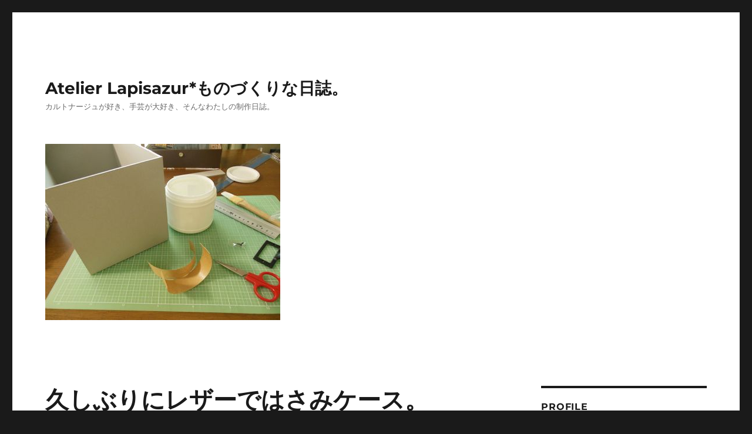

--- FILE ---
content_type: text/html; charset=UTF-8
request_url: https://lapisazur.com/2021/06/08/ouchisyugei29/
body_size: 16543
content:
<!DOCTYPE html>
<html lang="ja" class="no-js">
<head>
	<meta charset="UTF-8">
	<meta name="viewport" content="width=device-width, initial-scale=1.0">
	<link rel="profile" href="https://gmpg.org/xfn/11">
		<link rel="pingback" href="https://lapisazur.com/xmlrpc.php">
		<script>
(function(html){html.className = html.className.replace(/\bno-js\b/,'js')})(document.documentElement);
//# sourceURL=twentysixteen_javascript_detection
</script>
<meta name='robots' content='index, follow, max-image-preview:large, max-snippet:-1, max-video-preview:-1' />

	<!-- This site is optimized with the Yoast SEO plugin v26.6 - https://yoast.com/wordpress/plugins/seo/ -->
	<title>久しぶりにレザーではさみケース。 - Atelier Lapisazur*ものづくりな日誌。</title>
	<link rel="canonical" href="https://lapisazur.com/2021/06/08/ouchisyugei29/" />
	<meta property="og:locale" content="ja_JP" />
	<meta property="og:type" content="article" />
	<meta property="og:title" content="久しぶりにレザーではさみケース。 - Atelier Lapisazur*ものづくりな日誌。" />
	<meta property="og:description" content="いつもご訪問ありがとうございます。 久しぶりにおうち手芸部。 図書館でレザークラフトの本を借りてきました。最近、よく行く図書館には、いろんなクラフトの本が増えた気がします。 レザーの、とても初心者向けの本があって、今回は &hellip; &quot;久しぶりにレザーではさみケース。&quot; の続きを読む" />
	<meta property="og:url" content="https://lapisazur.com/2021/06/08/ouchisyugei29/" />
	<meta property="og:site_name" content="Atelier Lapisazur*ものづくりな日誌。" />
	<meta property="article:published_time" content="2021-06-08T06:32:11+00:00" />
	<meta property="article:modified_time" content="2021-06-08T06:32:13+00:00" />
	<meta property="og:image" content="https://lapisazur.com/wp-content/uploads/2021/06/L766.jpg" />
	<meta name="author" content="maki" />
	<meta name="twitter:card" content="summary_large_image" />
	<meta name="twitter:label1" content="執筆者" />
	<meta name="twitter:data1" content="maki" />
	<meta name="twitter:label2" content="推定読み取り時間" />
	<meta name="twitter:data2" content="1分" />
	<script type="application/ld+json" class="yoast-schema-graph">{"@context":"https://schema.org","@graph":[{"@type":"WebPage","@id":"https://lapisazur.com/2021/06/08/ouchisyugei29/","url":"https://lapisazur.com/2021/06/08/ouchisyugei29/","name":"久しぶりにレザーではさみケース。 - Atelier Lapisazur*ものづくりな日誌。","isPartOf":{"@id":"https://lapisazur.com/#website"},"primaryImageOfPage":{"@id":"https://lapisazur.com/2021/06/08/ouchisyugei29/#primaryimage"},"image":{"@id":"https://lapisazur.com/2021/06/08/ouchisyugei29/#primaryimage"},"thumbnailUrl":"https://lapisazur.com/wp-content/uploads/2021/06/L766.jpg","datePublished":"2021-06-08T06:32:11+00:00","dateModified":"2021-06-08T06:32:13+00:00","author":{"@id":"https://lapisazur.com/#/schema/person/9fa19be57138dd3ceeb299ba3dfa8dc7"},"breadcrumb":{"@id":"https://lapisazur.com/2021/06/08/ouchisyugei29/#breadcrumb"},"inLanguage":"ja","potentialAction":[{"@type":"ReadAction","target":["https://lapisazur.com/2021/06/08/ouchisyugei29/"]}]},{"@type":"ImageObject","inLanguage":"ja","@id":"https://lapisazur.com/2021/06/08/ouchisyugei29/#primaryimage","url":"https://lapisazur.com/wp-content/uploads/2021/06/L766.jpg","contentUrl":"https://lapisazur.com/wp-content/uploads/2021/06/L766.jpg","width":320,"height":251},{"@type":"BreadcrumbList","@id":"https://lapisazur.com/2021/06/08/ouchisyugei29/#breadcrumb","itemListElement":[{"@type":"ListItem","position":1,"name":"ホーム","item":"https://lapisazur.com/"},{"@type":"ListItem","position":2,"name":"久しぶりにレザーではさみケース。"}]},{"@type":"WebSite","@id":"https://lapisazur.com/#website","url":"https://lapisazur.com/","name":"Atelier Lapisazur*ものづくりな日誌。","description":"カルトナージュが好き、手芸が大好き、そんなわたしの制作日誌。","potentialAction":[{"@type":"SearchAction","target":{"@type":"EntryPoint","urlTemplate":"https://lapisazur.com/?s={search_term_string}"},"query-input":{"@type":"PropertyValueSpecification","valueRequired":true,"valueName":"search_term_string"}}],"inLanguage":"ja"},{"@type":"Person","@id":"https://lapisazur.com/#/schema/person/9fa19be57138dd3ceeb299ba3dfa8dc7","name":"maki","image":{"@type":"ImageObject","inLanguage":"ja","@id":"https://lapisazur.com/#/schema/person/image/","url":"https://secure.gravatar.com/avatar/aebf8ddf752d3e5121e4928ef7efec5c70561379a241e40e4a72f99620db6890?s=96&d=mm&r=g","contentUrl":"https://secure.gravatar.com/avatar/aebf8ddf752d3e5121e4928ef7efec5c70561379a241e40e4a72f99620db6890?s=96&d=mm&r=g","caption":"maki"},"url":"https://lapisazur.com/author/sorakunlove/"}]}</script>
	<!-- / Yoast SEO plugin. -->


<link rel='dns-prefetch' href='//webfonts.xserver.jp' />
<link rel='dns-prefetch' href='//www.googletagmanager.com' />
<link rel="alternate" type="application/rss+xml" title="Atelier Lapisazur*ものづくりな日誌。 &raquo; フィード" href="https://lapisazur.com/feed/" />
<link rel="alternate" type="application/rss+xml" title="Atelier Lapisazur*ものづくりな日誌。 &raquo; コメントフィード" href="https://lapisazur.com/comments/feed/" />
<link rel="alternate" type="application/rss+xml" title="Atelier Lapisazur*ものづくりな日誌。 &raquo; 久しぶりにレザーではさみケース。 のコメントのフィード" href="https://lapisazur.com/2021/06/08/ouchisyugei29/feed/" />
<link rel="alternate" title="oEmbed (JSON)" type="application/json+oembed" href="https://lapisazur.com/wp-json/oembed/1.0/embed?url=https%3A%2F%2Flapisazur.com%2F2021%2F06%2F08%2Fouchisyugei29%2F" />
<link rel="alternate" title="oEmbed (XML)" type="text/xml+oembed" href="https://lapisazur.com/wp-json/oembed/1.0/embed?url=https%3A%2F%2Flapisazur.com%2F2021%2F06%2F08%2Fouchisyugei29%2F&#038;format=xml" />
<style id='wp-img-auto-sizes-contain-inline-css'>
img:is([sizes=auto i],[sizes^="auto," i]){contain-intrinsic-size:3000px 1500px}
/*# sourceURL=wp-img-auto-sizes-contain-inline-css */
</style>
<style id='wp-emoji-styles-inline-css'>

	img.wp-smiley, img.emoji {
		display: inline !important;
		border: none !important;
		box-shadow: none !important;
		height: 1em !important;
		width: 1em !important;
		margin: 0 0.07em !important;
		vertical-align: -0.1em !important;
		background: none !important;
		padding: 0 !important;
	}
/*# sourceURL=wp-emoji-styles-inline-css */
</style>
<style id='wp-block-library-inline-css'>
:root{--wp-block-synced-color:#7a00df;--wp-block-synced-color--rgb:122,0,223;--wp-bound-block-color:var(--wp-block-synced-color);--wp-editor-canvas-background:#ddd;--wp-admin-theme-color:#007cba;--wp-admin-theme-color--rgb:0,124,186;--wp-admin-theme-color-darker-10:#006ba1;--wp-admin-theme-color-darker-10--rgb:0,107,160.5;--wp-admin-theme-color-darker-20:#005a87;--wp-admin-theme-color-darker-20--rgb:0,90,135;--wp-admin-border-width-focus:2px}@media (min-resolution:192dpi){:root{--wp-admin-border-width-focus:1.5px}}.wp-element-button{cursor:pointer}:root .has-very-light-gray-background-color{background-color:#eee}:root .has-very-dark-gray-background-color{background-color:#313131}:root .has-very-light-gray-color{color:#eee}:root .has-very-dark-gray-color{color:#313131}:root .has-vivid-green-cyan-to-vivid-cyan-blue-gradient-background{background:linear-gradient(135deg,#00d084,#0693e3)}:root .has-purple-crush-gradient-background{background:linear-gradient(135deg,#34e2e4,#4721fb 50%,#ab1dfe)}:root .has-hazy-dawn-gradient-background{background:linear-gradient(135deg,#faaca8,#dad0ec)}:root .has-subdued-olive-gradient-background{background:linear-gradient(135deg,#fafae1,#67a671)}:root .has-atomic-cream-gradient-background{background:linear-gradient(135deg,#fdd79a,#004a59)}:root .has-nightshade-gradient-background{background:linear-gradient(135deg,#330968,#31cdcf)}:root .has-midnight-gradient-background{background:linear-gradient(135deg,#020381,#2874fc)}:root{--wp--preset--font-size--normal:16px;--wp--preset--font-size--huge:42px}.has-regular-font-size{font-size:1em}.has-larger-font-size{font-size:2.625em}.has-normal-font-size{font-size:var(--wp--preset--font-size--normal)}.has-huge-font-size{font-size:var(--wp--preset--font-size--huge)}.has-text-align-center{text-align:center}.has-text-align-left{text-align:left}.has-text-align-right{text-align:right}.has-fit-text{white-space:nowrap!important}#end-resizable-editor-section{display:none}.aligncenter{clear:both}.items-justified-left{justify-content:flex-start}.items-justified-center{justify-content:center}.items-justified-right{justify-content:flex-end}.items-justified-space-between{justify-content:space-between}.screen-reader-text{border:0;clip-path:inset(50%);height:1px;margin:-1px;overflow:hidden;padding:0;position:absolute;width:1px;word-wrap:normal!important}.screen-reader-text:focus{background-color:#ddd;clip-path:none;color:#444;display:block;font-size:1em;height:auto;left:5px;line-height:normal;padding:15px 23px 14px;text-decoration:none;top:5px;width:auto;z-index:100000}html :where(.has-border-color){border-style:solid}html :where([style*=border-top-color]){border-top-style:solid}html :where([style*=border-right-color]){border-right-style:solid}html :where([style*=border-bottom-color]){border-bottom-style:solid}html :where([style*=border-left-color]){border-left-style:solid}html :where([style*=border-width]){border-style:solid}html :where([style*=border-top-width]){border-top-style:solid}html :where([style*=border-right-width]){border-right-style:solid}html :where([style*=border-bottom-width]){border-bottom-style:solid}html :where([style*=border-left-width]){border-left-style:solid}html :where(img[class*=wp-image-]){height:auto;max-width:100%}:where(figure){margin:0 0 1em}html :where(.is-position-sticky){--wp-admin--admin-bar--position-offset:var(--wp-admin--admin-bar--height,0px)}@media screen and (max-width:600px){html :where(.is-position-sticky){--wp-admin--admin-bar--position-offset:0px}}

/*# sourceURL=wp-block-library-inline-css */
</style><style id='wp-block-image-inline-css'>
.wp-block-image>a,.wp-block-image>figure>a{display:inline-block}.wp-block-image img{box-sizing:border-box;height:auto;max-width:100%;vertical-align:bottom}@media not (prefers-reduced-motion){.wp-block-image img.hide{visibility:hidden}.wp-block-image img.show{animation:show-content-image .4s}}.wp-block-image[style*=border-radius] img,.wp-block-image[style*=border-radius]>a{border-radius:inherit}.wp-block-image.has-custom-border img{box-sizing:border-box}.wp-block-image.aligncenter{text-align:center}.wp-block-image.alignfull>a,.wp-block-image.alignwide>a{width:100%}.wp-block-image.alignfull img,.wp-block-image.alignwide img{height:auto;width:100%}.wp-block-image .aligncenter,.wp-block-image .alignleft,.wp-block-image .alignright,.wp-block-image.aligncenter,.wp-block-image.alignleft,.wp-block-image.alignright{display:table}.wp-block-image .aligncenter>figcaption,.wp-block-image .alignleft>figcaption,.wp-block-image .alignright>figcaption,.wp-block-image.aligncenter>figcaption,.wp-block-image.alignleft>figcaption,.wp-block-image.alignright>figcaption{caption-side:bottom;display:table-caption}.wp-block-image .alignleft{float:left;margin:.5em 1em .5em 0}.wp-block-image .alignright{float:right;margin:.5em 0 .5em 1em}.wp-block-image .aligncenter{margin-left:auto;margin-right:auto}.wp-block-image :where(figcaption){margin-bottom:1em;margin-top:.5em}.wp-block-image.is-style-circle-mask img{border-radius:9999px}@supports ((-webkit-mask-image:none) or (mask-image:none)) or (-webkit-mask-image:none){.wp-block-image.is-style-circle-mask img{border-radius:0;-webkit-mask-image:url('data:image/svg+xml;utf8,<svg viewBox="0 0 100 100" xmlns="http://www.w3.org/2000/svg"><circle cx="50" cy="50" r="50"/></svg>');mask-image:url('data:image/svg+xml;utf8,<svg viewBox="0 0 100 100" xmlns="http://www.w3.org/2000/svg"><circle cx="50" cy="50" r="50"/></svg>');mask-mode:alpha;-webkit-mask-position:center;mask-position:center;-webkit-mask-repeat:no-repeat;mask-repeat:no-repeat;-webkit-mask-size:contain;mask-size:contain}}:root :where(.wp-block-image.is-style-rounded img,.wp-block-image .is-style-rounded img){border-radius:9999px}.wp-block-image figure{margin:0}.wp-lightbox-container{display:flex;flex-direction:column;position:relative}.wp-lightbox-container img{cursor:zoom-in}.wp-lightbox-container img:hover+button{opacity:1}.wp-lightbox-container button{align-items:center;backdrop-filter:blur(16px) saturate(180%);background-color:#5a5a5a40;border:none;border-radius:4px;cursor:zoom-in;display:flex;height:20px;justify-content:center;opacity:0;padding:0;position:absolute;right:16px;text-align:center;top:16px;width:20px;z-index:100}@media not (prefers-reduced-motion){.wp-lightbox-container button{transition:opacity .2s ease}}.wp-lightbox-container button:focus-visible{outline:3px auto #5a5a5a40;outline:3px auto -webkit-focus-ring-color;outline-offset:3px}.wp-lightbox-container button:hover{cursor:pointer;opacity:1}.wp-lightbox-container button:focus{opacity:1}.wp-lightbox-container button:focus,.wp-lightbox-container button:hover,.wp-lightbox-container button:not(:hover):not(:active):not(.has-background){background-color:#5a5a5a40;border:none}.wp-lightbox-overlay{box-sizing:border-box;cursor:zoom-out;height:100vh;left:0;overflow:hidden;position:fixed;top:0;visibility:hidden;width:100%;z-index:100000}.wp-lightbox-overlay .close-button{align-items:center;cursor:pointer;display:flex;justify-content:center;min-height:40px;min-width:40px;padding:0;position:absolute;right:calc(env(safe-area-inset-right) + 16px);top:calc(env(safe-area-inset-top) + 16px);z-index:5000000}.wp-lightbox-overlay .close-button:focus,.wp-lightbox-overlay .close-button:hover,.wp-lightbox-overlay .close-button:not(:hover):not(:active):not(.has-background){background:none;border:none}.wp-lightbox-overlay .lightbox-image-container{height:var(--wp--lightbox-container-height);left:50%;overflow:hidden;position:absolute;top:50%;transform:translate(-50%,-50%);transform-origin:top left;width:var(--wp--lightbox-container-width);z-index:9999999999}.wp-lightbox-overlay .wp-block-image{align-items:center;box-sizing:border-box;display:flex;height:100%;justify-content:center;margin:0;position:relative;transform-origin:0 0;width:100%;z-index:3000000}.wp-lightbox-overlay .wp-block-image img{height:var(--wp--lightbox-image-height);min-height:var(--wp--lightbox-image-height);min-width:var(--wp--lightbox-image-width);width:var(--wp--lightbox-image-width)}.wp-lightbox-overlay .wp-block-image figcaption{display:none}.wp-lightbox-overlay button{background:none;border:none}.wp-lightbox-overlay .scrim{background-color:#fff;height:100%;opacity:.9;position:absolute;width:100%;z-index:2000000}.wp-lightbox-overlay.active{visibility:visible}@media not (prefers-reduced-motion){.wp-lightbox-overlay.active{animation:turn-on-visibility .25s both}.wp-lightbox-overlay.active img{animation:turn-on-visibility .35s both}.wp-lightbox-overlay.show-closing-animation:not(.active){animation:turn-off-visibility .35s both}.wp-lightbox-overlay.show-closing-animation:not(.active) img{animation:turn-off-visibility .25s both}.wp-lightbox-overlay.zoom.active{animation:none;opacity:1;visibility:visible}.wp-lightbox-overlay.zoom.active .lightbox-image-container{animation:lightbox-zoom-in .4s}.wp-lightbox-overlay.zoom.active .lightbox-image-container img{animation:none}.wp-lightbox-overlay.zoom.active .scrim{animation:turn-on-visibility .4s forwards}.wp-lightbox-overlay.zoom.show-closing-animation:not(.active){animation:none}.wp-lightbox-overlay.zoom.show-closing-animation:not(.active) .lightbox-image-container{animation:lightbox-zoom-out .4s}.wp-lightbox-overlay.zoom.show-closing-animation:not(.active) .lightbox-image-container img{animation:none}.wp-lightbox-overlay.zoom.show-closing-animation:not(.active) .scrim{animation:turn-off-visibility .4s forwards}}@keyframes show-content-image{0%{visibility:hidden}99%{visibility:hidden}to{visibility:visible}}@keyframes turn-on-visibility{0%{opacity:0}to{opacity:1}}@keyframes turn-off-visibility{0%{opacity:1;visibility:visible}99%{opacity:0;visibility:visible}to{opacity:0;visibility:hidden}}@keyframes lightbox-zoom-in{0%{transform:translate(calc((-100vw + var(--wp--lightbox-scrollbar-width))/2 + var(--wp--lightbox-initial-left-position)),calc(-50vh + var(--wp--lightbox-initial-top-position))) scale(var(--wp--lightbox-scale))}to{transform:translate(-50%,-50%) scale(1)}}@keyframes lightbox-zoom-out{0%{transform:translate(-50%,-50%) scale(1);visibility:visible}99%{visibility:visible}to{transform:translate(calc((-100vw + var(--wp--lightbox-scrollbar-width))/2 + var(--wp--lightbox-initial-left-position)),calc(-50vh + var(--wp--lightbox-initial-top-position))) scale(var(--wp--lightbox-scale));visibility:hidden}}
/*# sourceURL=https://lapisazur.com/wp-includes/blocks/image/style.min.css */
</style>
<style id='wp-block-image-theme-inline-css'>
:root :where(.wp-block-image figcaption){color:#555;font-size:13px;text-align:center}.is-dark-theme :root :where(.wp-block-image figcaption){color:#ffffffa6}.wp-block-image{margin:0 0 1em}
/*# sourceURL=https://lapisazur.com/wp-includes/blocks/image/theme.min.css */
</style>
<style id='global-styles-inline-css'>
:root{--wp--preset--aspect-ratio--square: 1;--wp--preset--aspect-ratio--4-3: 4/3;--wp--preset--aspect-ratio--3-4: 3/4;--wp--preset--aspect-ratio--3-2: 3/2;--wp--preset--aspect-ratio--2-3: 2/3;--wp--preset--aspect-ratio--16-9: 16/9;--wp--preset--aspect-ratio--9-16: 9/16;--wp--preset--color--black: #000000;--wp--preset--color--cyan-bluish-gray: #abb8c3;--wp--preset--color--white: #fff;--wp--preset--color--pale-pink: #f78da7;--wp--preset--color--vivid-red: #cf2e2e;--wp--preset--color--luminous-vivid-orange: #ff6900;--wp--preset--color--luminous-vivid-amber: #fcb900;--wp--preset--color--light-green-cyan: #7bdcb5;--wp--preset--color--vivid-green-cyan: #00d084;--wp--preset--color--pale-cyan-blue: #8ed1fc;--wp--preset--color--vivid-cyan-blue: #0693e3;--wp--preset--color--vivid-purple: #9b51e0;--wp--preset--color--dark-gray: #1a1a1a;--wp--preset--color--medium-gray: #686868;--wp--preset--color--light-gray: #e5e5e5;--wp--preset--color--blue-gray: #4d545c;--wp--preset--color--bright-blue: #007acc;--wp--preset--color--light-blue: #9adffd;--wp--preset--color--dark-brown: #402b30;--wp--preset--color--medium-brown: #774e24;--wp--preset--color--dark-red: #640c1f;--wp--preset--color--bright-red: #ff675f;--wp--preset--color--yellow: #ffef8e;--wp--preset--gradient--vivid-cyan-blue-to-vivid-purple: linear-gradient(135deg,rgb(6,147,227) 0%,rgb(155,81,224) 100%);--wp--preset--gradient--light-green-cyan-to-vivid-green-cyan: linear-gradient(135deg,rgb(122,220,180) 0%,rgb(0,208,130) 100%);--wp--preset--gradient--luminous-vivid-amber-to-luminous-vivid-orange: linear-gradient(135deg,rgb(252,185,0) 0%,rgb(255,105,0) 100%);--wp--preset--gradient--luminous-vivid-orange-to-vivid-red: linear-gradient(135deg,rgb(255,105,0) 0%,rgb(207,46,46) 100%);--wp--preset--gradient--very-light-gray-to-cyan-bluish-gray: linear-gradient(135deg,rgb(238,238,238) 0%,rgb(169,184,195) 100%);--wp--preset--gradient--cool-to-warm-spectrum: linear-gradient(135deg,rgb(74,234,220) 0%,rgb(151,120,209) 20%,rgb(207,42,186) 40%,rgb(238,44,130) 60%,rgb(251,105,98) 80%,rgb(254,248,76) 100%);--wp--preset--gradient--blush-light-purple: linear-gradient(135deg,rgb(255,206,236) 0%,rgb(152,150,240) 100%);--wp--preset--gradient--blush-bordeaux: linear-gradient(135deg,rgb(254,205,165) 0%,rgb(254,45,45) 50%,rgb(107,0,62) 100%);--wp--preset--gradient--luminous-dusk: linear-gradient(135deg,rgb(255,203,112) 0%,rgb(199,81,192) 50%,rgb(65,88,208) 100%);--wp--preset--gradient--pale-ocean: linear-gradient(135deg,rgb(255,245,203) 0%,rgb(182,227,212) 50%,rgb(51,167,181) 100%);--wp--preset--gradient--electric-grass: linear-gradient(135deg,rgb(202,248,128) 0%,rgb(113,206,126) 100%);--wp--preset--gradient--midnight: linear-gradient(135deg,rgb(2,3,129) 0%,rgb(40,116,252) 100%);--wp--preset--font-size--small: 13px;--wp--preset--font-size--medium: 20px;--wp--preset--font-size--large: 36px;--wp--preset--font-size--x-large: 42px;--wp--preset--spacing--20: 0.44rem;--wp--preset--spacing--30: 0.67rem;--wp--preset--spacing--40: 1rem;--wp--preset--spacing--50: 1.5rem;--wp--preset--spacing--60: 2.25rem;--wp--preset--spacing--70: 3.38rem;--wp--preset--spacing--80: 5.06rem;--wp--preset--shadow--natural: 6px 6px 9px rgba(0, 0, 0, 0.2);--wp--preset--shadow--deep: 12px 12px 50px rgba(0, 0, 0, 0.4);--wp--preset--shadow--sharp: 6px 6px 0px rgba(0, 0, 0, 0.2);--wp--preset--shadow--outlined: 6px 6px 0px -3px rgb(255, 255, 255), 6px 6px rgb(0, 0, 0);--wp--preset--shadow--crisp: 6px 6px 0px rgb(0, 0, 0);}:where(.is-layout-flex){gap: 0.5em;}:where(.is-layout-grid){gap: 0.5em;}body .is-layout-flex{display: flex;}.is-layout-flex{flex-wrap: wrap;align-items: center;}.is-layout-flex > :is(*, div){margin: 0;}body .is-layout-grid{display: grid;}.is-layout-grid > :is(*, div){margin: 0;}:where(.wp-block-columns.is-layout-flex){gap: 2em;}:where(.wp-block-columns.is-layout-grid){gap: 2em;}:where(.wp-block-post-template.is-layout-flex){gap: 1.25em;}:where(.wp-block-post-template.is-layout-grid){gap: 1.25em;}.has-black-color{color: var(--wp--preset--color--black) !important;}.has-cyan-bluish-gray-color{color: var(--wp--preset--color--cyan-bluish-gray) !important;}.has-white-color{color: var(--wp--preset--color--white) !important;}.has-pale-pink-color{color: var(--wp--preset--color--pale-pink) !important;}.has-vivid-red-color{color: var(--wp--preset--color--vivid-red) !important;}.has-luminous-vivid-orange-color{color: var(--wp--preset--color--luminous-vivid-orange) !important;}.has-luminous-vivid-amber-color{color: var(--wp--preset--color--luminous-vivid-amber) !important;}.has-light-green-cyan-color{color: var(--wp--preset--color--light-green-cyan) !important;}.has-vivid-green-cyan-color{color: var(--wp--preset--color--vivid-green-cyan) !important;}.has-pale-cyan-blue-color{color: var(--wp--preset--color--pale-cyan-blue) !important;}.has-vivid-cyan-blue-color{color: var(--wp--preset--color--vivid-cyan-blue) !important;}.has-vivid-purple-color{color: var(--wp--preset--color--vivid-purple) !important;}.has-black-background-color{background-color: var(--wp--preset--color--black) !important;}.has-cyan-bluish-gray-background-color{background-color: var(--wp--preset--color--cyan-bluish-gray) !important;}.has-white-background-color{background-color: var(--wp--preset--color--white) !important;}.has-pale-pink-background-color{background-color: var(--wp--preset--color--pale-pink) !important;}.has-vivid-red-background-color{background-color: var(--wp--preset--color--vivid-red) !important;}.has-luminous-vivid-orange-background-color{background-color: var(--wp--preset--color--luminous-vivid-orange) !important;}.has-luminous-vivid-amber-background-color{background-color: var(--wp--preset--color--luminous-vivid-amber) !important;}.has-light-green-cyan-background-color{background-color: var(--wp--preset--color--light-green-cyan) !important;}.has-vivid-green-cyan-background-color{background-color: var(--wp--preset--color--vivid-green-cyan) !important;}.has-pale-cyan-blue-background-color{background-color: var(--wp--preset--color--pale-cyan-blue) !important;}.has-vivid-cyan-blue-background-color{background-color: var(--wp--preset--color--vivid-cyan-blue) !important;}.has-vivid-purple-background-color{background-color: var(--wp--preset--color--vivid-purple) !important;}.has-black-border-color{border-color: var(--wp--preset--color--black) !important;}.has-cyan-bluish-gray-border-color{border-color: var(--wp--preset--color--cyan-bluish-gray) !important;}.has-white-border-color{border-color: var(--wp--preset--color--white) !important;}.has-pale-pink-border-color{border-color: var(--wp--preset--color--pale-pink) !important;}.has-vivid-red-border-color{border-color: var(--wp--preset--color--vivid-red) !important;}.has-luminous-vivid-orange-border-color{border-color: var(--wp--preset--color--luminous-vivid-orange) !important;}.has-luminous-vivid-amber-border-color{border-color: var(--wp--preset--color--luminous-vivid-amber) !important;}.has-light-green-cyan-border-color{border-color: var(--wp--preset--color--light-green-cyan) !important;}.has-vivid-green-cyan-border-color{border-color: var(--wp--preset--color--vivid-green-cyan) !important;}.has-pale-cyan-blue-border-color{border-color: var(--wp--preset--color--pale-cyan-blue) !important;}.has-vivid-cyan-blue-border-color{border-color: var(--wp--preset--color--vivid-cyan-blue) !important;}.has-vivid-purple-border-color{border-color: var(--wp--preset--color--vivid-purple) !important;}.has-vivid-cyan-blue-to-vivid-purple-gradient-background{background: var(--wp--preset--gradient--vivid-cyan-blue-to-vivid-purple) !important;}.has-light-green-cyan-to-vivid-green-cyan-gradient-background{background: var(--wp--preset--gradient--light-green-cyan-to-vivid-green-cyan) !important;}.has-luminous-vivid-amber-to-luminous-vivid-orange-gradient-background{background: var(--wp--preset--gradient--luminous-vivid-amber-to-luminous-vivid-orange) !important;}.has-luminous-vivid-orange-to-vivid-red-gradient-background{background: var(--wp--preset--gradient--luminous-vivid-orange-to-vivid-red) !important;}.has-very-light-gray-to-cyan-bluish-gray-gradient-background{background: var(--wp--preset--gradient--very-light-gray-to-cyan-bluish-gray) !important;}.has-cool-to-warm-spectrum-gradient-background{background: var(--wp--preset--gradient--cool-to-warm-spectrum) !important;}.has-blush-light-purple-gradient-background{background: var(--wp--preset--gradient--blush-light-purple) !important;}.has-blush-bordeaux-gradient-background{background: var(--wp--preset--gradient--blush-bordeaux) !important;}.has-luminous-dusk-gradient-background{background: var(--wp--preset--gradient--luminous-dusk) !important;}.has-pale-ocean-gradient-background{background: var(--wp--preset--gradient--pale-ocean) !important;}.has-electric-grass-gradient-background{background: var(--wp--preset--gradient--electric-grass) !important;}.has-midnight-gradient-background{background: var(--wp--preset--gradient--midnight) !important;}.has-small-font-size{font-size: var(--wp--preset--font-size--small) !important;}.has-medium-font-size{font-size: var(--wp--preset--font-size--medium) !important;}.has-large-font-size{font-size: var(--wp--preset--font-size--large) !important;}.has-x-large-font-size{font-size: var(--wp--preset--font-size--x-large) !important;}
/*# sourceURL=global-styles-inline-css */
</style>

<style id='classic-theme-styles-inline-css'>
/*! This file is auto-generated */
.wp-block-button__link{color:#fff;background-color:#32373c;border-radius:9999px;box-shadow:none;text-decoration:none;padding:calc(.667em + 2px) calc(1.333em + 2px);font-size:1.125em}.wp-block-file__button{background:#32373c;color:#fff;text-decoration:none}
/*# sourceURL=/wp-includes/css/classic-themes.min.css */
</style>
<link rel='stylesheet' id='ez-toc-css' href='https://lapisazur.com/wp-content/plugins/easy-table-of-contents/assets/css/screen.min.css?ver=2.0.80' media='all' />
<style id='ez-toc-inline-css'>
div#ez-toc-container .ez-toc-title {font-size: 120%;}div#ez-toc-container .ez-toc-title {font-weight: 500;}div#ez-toc-container ul li , div#ez-toc-container ul li a {font-size: 95%;}div#ez-toc-container ul li , div#ez-toc-container ul li a {font-weight: 500;}div#ez-toc-container nav ul ul li {font-size: 90%;}div#ez-toc-container {background: #fff;border: 1px solid #023ff7;width: 100%;}div#ez-toc-container p.ez-toc-title , #ez-toc-container .ez_toc_custom_title_icon , #ez-toc-container .ez_toc_custom_toc_icon {color: #000cf7;}div#ez-toc-container ul.ez-toc-list a {color: #428bca;}div#ez-toc-container ul.ez-toc-list a:hover {color: #2a6496;}div#ez-toc-container ul.ez-toc-list a:visited {color: #428bca;}.ez-toc-counter nav ul li a::before {color: ;}.ez-toc-box-title {font-weight: bold; margin-bottom: 10px; text-align: center; text-transform: uppercase; letter-spacing: 1px; color: #666; padding-bottom: 5px;position:absolute;top:-4%;left:5%;background-color: inherit;transition: top 0.3s ease;}.ez-toc-box-title.toc-closed {top:-25%;}
.ez-toc-container-direction {direction: ltr;}.ez-toc-counter ul{counter-reset: item ;}.ez-toc-counter nav ul li a::before {content: counters(item, '.', decimal) '. ';display: inline-block;counter-increment: item;flex-grow: 0;flex-shrink: 0;margin-right: .2em; float: left; }.ez-toc-widget-direction {direction: ltr;}.ez-toc-widget-container ul{counter-reset: item ;}.ez-toc-widget-container nav ul li a::before {content: counters(item, '.', decimal) '. ';display: inline-block;counter-increment: item;flex-grow: 0;flex-shrink: 0;margin-right: .2em; float: left; }
/*# sourceURL=ez-toc-inline-css */
</style>
<link rel='stylesheet' id='twentysixteen-fonts-css' href='https://lapisazur.com/wp-content/themes/twentysixteen/fonts/merriweather-plus-montserrat-plus-inconsolata.css?ver=20230328' media='all' />
<link rel='stylesheet' id='genericons-css' href='https://lapisazur.com/wp-content/themes/twentysixteen/genericons/genericons.css?ver=20251101' media='all' />
<link rel='stylesheet' id='twentysixteen-style-css' href='https://lapisazur.com/wp-content/themes/twentysixteen/style.css?ver=20251202' media='all' />
<link rel='stylesheet' id='twentysixteen-block-style-css' href='https://lapisazur.com/wp-content/themes/twentysixteen/css/blocks.css?ver=20240817' media='all' />
<script src="https://lapisazur.com/wp-includes/js/jquery/jquery.min.js?ver=3.7.1" id="jquery-core-js"></script>
<script src="https://lapisazur.com/wp-includes/js/jquery/jquery-migrate.min.js?ver=3.4.1" id="jquery-migrate-js"></script>
<script src="//webfonts.xserver.jp/js/xserverv3.js?fadein=0&amp;ver=2.0.9" id="typesquare_std-js"></script>
<script id="twentysixteen-script-js-extra">
var screenReaderText = {"expand":"\u30b5\u30d6\u30e1\u30cb\u30e5\u30fc\u3092\u5c55\u958b","collapse":"\u30b5\u30d6\u30e1\u30cb\u30e5\u30fc\u3092\u9589\u3058\u308b"};
//# sourceURL=twentysixteen-script-js-extra
</script>
<script src="https://lapisazur.com/wp-content/themes/twentysixteen/js/functions.js?ver=20230629" id="twentysixteen-script-js" defer data-wp-strategy="defer"></script>

<!-- Site Kit によって追加された Google タグ（gtag.js）スニペット -->
<!-- Google アナリティクス スニペット (Site Kit が追加) -->
<script src="https://www.googletagmanager.com/gtag/js?id=G-P8RX78CQ4N" id="google_gtagjs-js" async></script>
<script id="google_gtagjs-js-after">
window.dataLayer = window.dataLayer || [];function gtag(){dataLayer.push(arguments);}
gtag("set","linker",{"domains":["lapisazur.com"]});
gtag("js", new Date());
gtag("set", "developer_id.dZTNiMT", true);
gtag("config", "G-P8RX78CQ4N");
//# sourceURL=google_gtagjs-js-after
</script>
<link rel="https://api.w.org/" href="https://lapisazur.com/wp-json/" /><link rel="alternate" title="JSON" type="application/json" href="https://lapisazur.com/wp-json/wp/v2/posts/2076" /><link rel="EditURI" type="application/rsd+xml" title="RSD" href="https://lapisazur.com/xmlrpc.php?rsd" />
<meta name="generator" content="WordPress 6.9" />
<link rel='shortlink' href='https://lapisazur.com/?p=2076' />
<meta name="generator" content="Site Kit by Google 1.168.0" />        <!-- Copyright protection script -->
        <meta http-equiv="imagetoolbar" content="no">
        <script>
            /*<![CDATA[*/
            document.oncontextmenu = function () {
                return false;
            };
            /*]]>*/
        </script>
        <script type="text/javascript">
            /*<![CDATA[*/
            document.onselectstart = function () {
                event = event || window.event;
                var custom_input = event.target || event.srcElement;

                if (custom_input.type !== "text" && custom_input.type !== "textarea" && custom_input.type !== "password") {
                    return false;
                } else {
                    return true;
                }

            };
            if (window.sidebar) {
                document.onmousedown = function (e) {
                    var obj = e.target;
                    if (obj.tagName.toUpperCase() === 'SELECT'
                        || obj.tagName.toUpperCase() === "INPUT"
                        || obj.tagName.toUpperCase() === "TEXTAREA"
                        || obj.tagName.toUpperCase() === "PASSWORD") {
                        return true;
                    } else {
                        return false;
                    }
                };
            }
            window.onload = function () {
                document.body.style.webkitTouchCallout = 'none';
                document.body.style.KhtmlUserSelect = 'none';
            }
            /*]]>*/
        </script>
        <script type="text/javascript">
            /*<![CDATA[*/
            if (parent.frames.length > 0) {
                top.location.replace(document.location);
            }
            /*]]>*/
        </script>
        <script type="text/javascript">
            /*<![CDATA[*/
            document.ondragstart = function () {
                return false;
            };
            /*]]>*/
        </script>
        <script type="text/javascript">

            document.addEventListener('DOMContentLoaded', () => {
                const overlay = document.createElement('div');
                overlay.id = 'overlay';

                Object.assign(overlay.style, {
                    position: 'fixed',
                    top: '0',
                    left: '0',
                    width: '100%',
                    height: '100%',
                    backgroundColor: 'rgba(255, 255, 255, 0.9)',
                    display: 'none',
                    zIndex: '9999'
                });

                document.body.appendChild(overlay);

                document.addEventListener('keydown', (event) => {
                    if (event.metaKey || event.ctrlKey) {
                        overlay.style.display = 'block';
                    }
                });

                document.addEventListener('keyup', (event) => {
                    if (!event.metaKey && !event.ctrlKey) {
                        overlay.style.display = 'none';
                    }
                });
            });
        </script>
        <style type="text/css">
            * {
                -webkit-touch-callout: none;
                -webkit-user-select: none;
                -moz-user-select: none;
                user-select: none;
            }

            img {
                -webkit-touch-callout: none;
                -webkit-user-select: none;
                -moz-user-select: none;
                user-select: none;
            }

            input,
            textarea,
            select {
                -webkit-user-select: auto;
            }
        </style>
        <!-- End Copyright protection script -->

        <!-- Source hidden -->

        <style type='text/css'>
h1,h2,h3,h1:lang(ja),h2:lang(ja),h3:lang(ja),.entry-title:lang(ja){ font-family: "新ゴ B";}h4,h5,h6,h4:lang(ja),h5:lang(ja),h6:lang(ja),div.entry-meta span:lang(ja),footer.entry-footer span:lang(ja){ font-family: "新ゴ B";}.hentry,.entry-content p,.post-inner.entry-content p,#comments div:lang(ja){ font-family: "新ゴ R";}strong,b,#comments .comment-author .fn:lang(ja){ font-family: "新ゴ B";}</style>
</head>

<body data-rsssl=1 class="wp-singular post-template-default single single-post postid-2076 single-format-standard wp-embed-responsive wp-theme-twentysixteen">
<div id="page" class="site">
	<div class="site-inner">
		<a class="skip-link screen-reader-text" href="#content">
			コンテンツへスキップ		</a>

		<header id="masthead" class="site-header">
			<div class="site-header-main">
				<div class="site-branding">
											<p class="site-title"><a href="https://lapisazur.com/" rel="home" >Atelier Lapisazur*ものづくりな日誌。</a></p>
												<p class="site-description">カルトナージュが好き、手芸が大好き、そんなわたしの制作日誌。</p>
									</div><!-- .site-branding -->

							</div><!-- .site-header-main -->

											<div class="header-image">
					<a href="https://lapisazur.com/" rel="home" >
						<img src="https://lapisazur.com/wp-content/uploads/2018/05/L111.jpg" width="400" height="300" alt="Atelier Lapisazur*ものづくりな日誌。" sizes="(max-width: 709px) 85vw, (max-width: 909px) 81vw, (max-width: 1362px) 88vw, 1200px" srcset="https://lapisazur.com/wp-content/uploads/2018/05/L111.jpg 400w, https://lapisazur.com/wp-content/uploads/2018/05/L111-300x225.jpg 300w" decoding="async" fetchpriority="high" />					</a>
				</div><!-- .header-image -->
					</header><!-- .site-header -->

		<div id="content" class="site-content">

<div id="primary" class="content-area">
	<main id="main" class="site-main">
		
<article id="post-2076" class="post-2076 post type-post status-publish format-standard hentry category-7">
	<header class="entry-header">
		<h1 class="entry-title">久しぶりにレザーではさみケース。</h1>	</header><!-- .entry-header -->

	
	
	<div class="entry-content">
		
<p>いつもご訪問ありがとうございます。</p>
<p>久しぶりにおうち手芸部。<br /><br />図書館でレザークラフトの本を借りてきました。<br />最近、よく行く図書館には、いろんなクラフトの本が増えた気がします。<br /><br />レザーの、とても初心者向けの本があって、今回はそれを借りてきました。<br />本当は習いに行きたいんですけどね。<br />お値段が。。。とてもそこまでお小遣い出せません(-_-;)<br /><br />先日１００円で買ってきた、はさみのケースを作ってみました。</p>



<div class="wp-block-image"><figure class="aligncenter size-large"><img decoding="async" width="320" height="251" src="https://lapisazur.com/wp-content/uploads/2021/06/L766.jpg" alt="" class="wp-image-2073" srcset="https://lapisazur.com/wp-content/uploads/2021/06/L766.jpg 320w, https://lapisazur.com/wp-content/uploads/2021/06/L766-300x235.jpg 300w" sizes="(max-width: 320px) 85vw, 320px" /></figure></div>



<p>久しぶりに革包丁使いました。<br />いや、何もかもかなりご無沙汰だっただけに、どうやるのか忘れました(;&#8217;∀&#8217;)<br />本見て、こうだった、あぁだったって思い出してみたり。<br />こうだったのか！<br />って初めて知ってみたり。<br /><br />うーん。。。<br />出来が不細工だったとしても、自分用だしね。愛着があるってもんです(^^ゞ<br /><br />お道具入れ、ぐちゃ～ってしているので、整理するのもいいのかも。</p>
	</div><!-- .entry-content -->

	<footer class="entry-footer">
		<span class="byline"><img alt='' src='https://secure.gravatar.com/avatar/aebf8ddf752d3e5121e4928ef7efec5c70561379a241e40e4a72f99620db6890?s=49&#038;d=mm&#038;r=g' srcset='https://secure.gravatar.com/avatar/aebf8ddf752d3e5121e4928ef7efec5c70561379a241e40e4a72f99620db6890?s=98&#038;d=mm&#038;r=g 2x' class='avatar avatar-49 photo' height='49' width='49' loading='lazy' decoding='async'/><span class="screen-reader-text">投稿者 </span><span class="author vcard"><a class="url fn n" href="https://lapisazur.com/author/sorakunlove/">maki</a></span></span><span class="posted-on"><span class="screen-reader-text">投稿日: </span><a href="https://lapisazur.com/2021/06/08/ouchisyugei29/" rel="bookmark"><time class="entry-date published" datetime="2021-06-08T15:32:11+09:00">2021年6月8日</time><time class="updated" datetime="2021-06-08T15:32:13+09:00">2021年6月8日</time></a></span><span class="cat-links"><span class="screen-reader-text">カテゴリー </span><a href="https://lapisazur.com/category/%e3%81%8a%e3%81%86%e3%81%a1%e6%89%8b%e8%8a%b8%e9%83%a8/" rel="category tag">おうち手芸部</a></span>			</footer><!-- .entry-footer -->
</article><!-- #post-2076 -->

<div id="comments" class="comments-area">

	
	
		<div id="respond" class="comment-respond">
		<h2 id="reply-title" class="comment-reply-title">コメントを残す <small><a rel="nofollow" id="cancel-comment-reply-link" href="/2021/06/08/ouchisyugei29/#respond" style="display:none;">コメントをキャンセル</a></small></h2><form action="https://lapisazur.com/wp-comments-post.php" method="post" id="commentform" class="comment-form"><p class="comment-notes"><span id="email-notes">メールアドレスが公開されることはありません。</span> <span class="required-field-message"><span class="required">※</span> が付いている欄は必須項目です</span></p><p class="comment-form-comment"><label for="comment">コメント <span class="required">※</span></label> <textarea id="comment" name="comment" cols="45" rows="8" maxlength="65525" required></textarea></p><p class="comment-form-author"><label for="author">名前 <span class="required">※</span></label> <input id="author" name="author" type="text" value="" size="30" maxlength="245" autocomplete="name" required /></p>
<p class="comment-form-email"><label for="email">メール <span class="required">※</span></label> <input id="email" name="email" type="email" value="" size="30" maxlength="100" aria-describedby="email-notes" autocomplete="email" required /></p>
<p class="comment-form-url"><label for="url">サイト</label> <input id="url" name="url" type="url" value="" size="30" maxlength="200" autocomplete="url" /></p>
<p class="form-submit"><input name="submit" type="submit" id="submit" class="submit" value="コメントを送信" /> <input type='hidden' name='comment_post_ID' value='2076' id='comment_post_ID' />
<input type='hidden' name='comment_parent' id='comment_parent' value='0' />
</p><p style="display: none;"><input type="hidden" id="akismet_comment_nonce" name="akismet_comment_nonce" value="ecc9a213d6" /></p><p style="display: none !important;" class="akismet-fields-container" data-prefix="ak_"><label>&#916;<textarea name="ak_hp_textarea" cols="45" rows="8" maxlength="100"></textarea></label><input type="hidden" id="ak_js_1" name="ak_js" value="150"/><script>document.getElementById( "ak_js_1" ).setAttribute( "value", ( new Date() ).getTime() );</script></p><p class="tsa_param_field_tsa_" style="display:none;">email confirm<span class="required">*</span><input type="text" name="tsa_email_param_field___" id="tsa_email_param_field___" size="30" value="" />
	</p><p class="tsa_param_field_tsa_2" style="display:none;">post date<span class="required">*</span><input type="text" name="tsa_param_field_tsa_3" id="tsa_param_field_tsa_3" size="30" value="2026-01-28 10:34:03" />
	</p><p id="throwsSpamAway">日本語が含まれない投稿は無視されますのでご注意ください。（スパム対策）</p></form>	</div><!-- #respond -->
	
</div><!-- .comments-area -->

	<nav class="navigation post-navigation" aria-label="投稿">
		<h2 class="screen-reader-text">投稿ナビゲーション</h2>
		<div class="nav-links"><div class="nav-previous"><a href="https://lapisazur.com/2021/06/07/267/" rel="prev"><span class="meta-nav" aria-hidden="true">前</span> <span class="screen-reader-text">前の投稿:</span> <span class="post-title">三峯神社へ。</span></a></div><div class="nav-next"><a href="https://lapisazur.com/2021/06/13/%e3%83%9e%e3%82%b9%e3%82%af%e5%85%a5%e3%82%8b%e3%83%9c%e3%83%83%e3%82%af%e3%82%b9%ef%bc%88%ef%bc%96%ef%bc%89/" rel="next"><span class="meta-nav" aria-hidden="true">次</span> <span class="screen-reader-text">次の投稿:</span> <span class="post-title">マスク入るボックス（６）</span></a></div></div>
	</nav>
	</main><!-- .site-main -->

	
</div><!-- .content-area -->


	<aside id="secondary" class="sidebar widget-area">
		<section id="text-6" class="widget widget_text"><h2 class="widget-title">Profile</h2>			<div class="textwidget"><p><img loading="lazy" decoding="async" class="aligncenter wp-image-502" src="https://lapisazur.com/wp-content/uploads/2019/03/64358fd76ba1bfe8a0febf1cce22af9e-271x300.jpg" alt="" width="154" height="170" srcset="https://lapisazur.com/wp-content/uploads/2019/03/64358fd76ba1bfe8a0febf1cce22af9e-271x300.jpg 271w, https://lapisazur.com/wp-content/uploads/2019/03/64358fd76ba1bfe8a0febf1cce22af9e.jpg 337w" sizes="auto, (max-width: 154px) 85vw, 154px" /></p>
<p>Ａｕｔｈｅｒ　：　ｍａｋｉ</p>
<p>手作り市での出店を中心に活動をしています。<br />
当分は出店し続けることが目標です。</p>
<p>カルトナージュへの探求心は尽きず、作りたい・表現したいと思う日々。</p>
<p>&nbsp;</p>
<p>&nbsp;</p>
</div>
		</section><section id="text-12" class="widget widget_text"><h2 class="widget-title">＊委託販売ＳＨＯＰ＊</h2>			<div class="textwidget"></div>
		</section><section id="text-11" class="widget widget_text"><h2 class="widget-title">出展予定</h2>			<div class="textwidget"><p>2026年1月31日（土）<br />
第119回手作り雑貨＊１月マーケット<br />
11:00～15:00<br />
<img loading="lazy" decoding="async" src="https://lapisazur.com/wp-content/uploads/2026/01/293fdc9b0b01eec5c3ac17be0c82f174-1024x1024.jpg" alt="" width="840" height="840" class="aligncenter size-large wp-image-3330" srcset="https://lapisazur.com/wp-content/uploads/2026/01/293fdc9b0b01eec5c3ac17be0c82f174-1024x1024.jpg 1024w, https://lapisazur.com/wp-content/uploads/2026/01/293fdc9b0b01eec5c3ac17be0c82f174-300x300.jpg 300w, https://lapisazur.com/wp-content/uploads/2026/01/293fdc9b0b01eec5c3ac17be0c82f174-150x150.jpg 150w, https://lapisazur.com/wp-content/uploads/2026/01/293fdc9b0b01eec5c3ac17be0c82f174-768x768.jpg 768w, https://lapisazur.com/wp-content/uploads/2026/01/293fdc9b0b01eec5c3ac17be0c82f174-1200x1200.jpg 1200w, https://lapisazur.com/wp-content/uploads/2026/01/293fdc9b0b01eec5c3ac17be0c82f174.jpg 1280w" sizes="auto, (max-width: 709px) 85vw, (max-width: 909px) 67vw, (max-width: 1362px) 62vw, 840px" /></p>
<p>2026年3月15日（日）<br />
第120回手作り雑貨＊３月マーケット<br />
11:00～15:00<br />
所沢ミューズ2Fスクエア</p>
</div>
		</section><section id="text-10" class="widget widget_text"><h2 class="widget-title">Instagramやってます</h2>			<div class="textwidget"><p><a href="https://www.instagram.com/a_lapisazur/"><img loading="lazy" decoding="async" class="aligncenter wp-image-2981" src="https://lapisazur.com/wp-content/uploads/2023/09/QR_640570-300x300.png" alt="" width="200" height="200" srcset="https://lapisazur.com/wp-content/uploads/2023/09/QR_640570-300x300.png 300w, https://lapisazur.com/wp-content/uploads/2023/09/QR_640570-150x150.png 150w, https://lapisazur.com/wp-content/uploads/2023/09/QR_640570.png 308w" sizes="auto, (max-width: 200px) 85vw, 200px" /></a></p>
</div>
		</section><section id="search-3" class="widget widget_search"><h2 class="widget-title">検索</h2>
<form role="search" method="get" class="search-form" action="https://lapisazur.com/">
	<label>
		<span class="screen-reader-text">
			検索:		</span>
		<input type="search" class="search-field" placeholder="検索&hellip;" value="" name="s" />
	</label>
	<button type="submit" class="search-submit"><span class="screen-reader-text">
		検索	</span></button>
</form>
</section><section id="categories-4" class="widget widget_categories"><h2 class="widget-title">カテゴリー</h2><form action="https://lapisazur.com" method="get"><label class="screen-reader-text" for="cat">カテゴリー</label><select  name='cat' id='cat' class='postform'>
	<option value='-1'>カテゴリーを選択</option>
	<option class="level-0" value="7">おうち手芸部&nbsp;&nbsp;(50)</option>
	<option class="level-0" value="9">おうちＤＩＹ部&nbsp;&nbsp;(4)</option>
	<option class="level-0" value="8">ひとりごと。&nbsp;&nbsp;(132)</option>
	<option class="level-0" value="4">作品&nbsp;&nbsp;(227)</option>
	<option class="level-0" value="5">手しごとあれこれ&nbsp;&nbsp;(112)</option>
	<option class="level-0" value="1">未分類&nbsp;&nbsp;(44)</option>
</select>
</form><script>
( ( dropdownId ) => {
	const dropdown = document.getElementById( dropdownId );
	function onSelectChange() {
		setTimeout( () => {
			if ( 'escape' === dropdown.dataset.lastkey ) {
				return;
			}
			if ( dropdown.value && parseInt( dropdown.value ) > 0 && dropdown instanceof HTMLSelectElement ) {
				dropdown.parentElement.submit();
			}
		}, 250 );
	}
	function onKeyUp( event ) {
		if ( 'Escape' === event.key ) {
			dropdown.dataset.lastkey = 'escape';
		} else {
			delete dropdown.dataset.lastkey;
		}
	}
	function onClick() {
		delete dropdown.dataset.lastkey;
	}
	dropdown.addEventListener( 'keyup', onKeyUp );
	dropdown.addEventListener( 'click', onClick );
	dropdown.addEventListener( 'change', onSelectChange );
})( "cat" );

//# sourceURL=WP_Widget_Categories%3A%3Awidget
</script>
</section><section id="archives-4" class="widget widget_archive"><h2 class="widget-title">アーカイブ</h2>		<label class="screen-reader-text" for="archives-dropdown-4">アーカイブ</label>
		<select id="archives-dropdown-4" name="archive-dropdown">
			
			<option value="">月を選択</option>
				<option value='https://lapisazur.com/2026/01/'> 2026年1月 &nbsp;(1)</option>
	<option value='https://lapisazur.com/2025/12/'> 2025年12月 &nbsp;(2)</option>
	<option value='https://lapisazur.com/2025/11/'> 2025年11月 &nbsp;(3)</option>
	<option value='https://lapisazur.com/2025/10/'> 2025年10月 &nbsp;(2)</option>
	<option value='https://lapisazur.com/2025/09/'> 2025年9月 &nbsp;(2)</option>
	<option value='https://lapisazur.com/2025/08/'> 2025年8月 &nbsp;(2)</option>
	<option value='https://lapisazur.com/2025/07/'> 2025年7月 &nbsp;(2)</option>
	<option value='https://lapisazur.com/2025/06/'> 2025年6月 &nbsp;(2)</option>
	<option value='https://lapisazur.com/2025/05/'> 2025年5月 &nbsp;(2)</option>
	<option value='https://lapisazur.com/2025/04/'> 2025年4月 &nbsp;(2)</option>
	<option value='https://lapisazur.com/2025/03/'> 2025年3月 &nbsp;(2)</option>
	<option value='https://lapisazur.com/2025/02/'> 2025年2月 &nbsp;(1)</option>
	<option value='https://lapisazur.com/2025/01/'> 2025年1月 &nbsp;(3)</option>
	<option value='https://lapisazur.com/2024/12/'> 2024年12月 &nbsp;(2)</option>
	<option value='https://lapisazur.com/2024/11/'> 2024年11月 &nbsp;(2)</option>
	<option value='https://lapisazur.com/2024/10/'> 2024年10月 &nbsp;(2)</option>
	<option value='https://lapisazur.com/2024/09/'> 2024年9月 &nbsp;(2)</option>
	<option value='https://lapisazur.com/2024/07/'> 2024年7月 &nbsp;(2)</option>
	<option value='https://lapisazur.com/2024/06/'> 2024年6月 &nbsp;(1)</option>
	<option value='https://lapisazur.com/2024/05/'> 2024年5月 &nbsp;(1)</option>
	<option value='https://lapisazur.com/2024/03/'> 2024年3月 &nbsp;(2)</option>
	<option value='https://lapisazur.com/2024/02/'> 2024年2月 &nbsp;(1)</option>
	<option value='https://lapisazur.com/2024/01/'> 2024年1月 &nbsp;(1)</option>
	<option value='https://lapisazur.com/2023/12/'> 2023年12月 &nbsp;(1)</option>
	<option value='https://lapisazur.com/2023/09/'> 2023年9月 &nbsp;(2)</option>
	<option value='https://lapisazur.com/2023/08/'> 2023年8月 &nbsp;(1)</option>
	<option value='https://lapisazur.com/2023/07/'> 2023年7月 &nbsp;(2)</option>
	<option value='https://lapisazur.com/2023/06/'> 2023年6月 &nbsp;(2)</option>
	<option value='https://lapisazur.com/2023/05/'> 2023年5月 &nbsp;(2)</option>
	<option value='https://lapisazur.com/2023/04/'> 2023年4月 &nbsp;(2)</option>
	<option value='https://lapisazur.com/2023/03/'> 2023年3月 &nbsp;(2)</option>
	<option value='https://lapisazur.com/2023/02/'> 2023年2月 &nbsp;(1)</option>
	<option value='https://lapisazur.com/2023/01/'> 2023年1月 &nbsp;(2)</option>
	<option value='https://lapisazur.com/2022/12/'> 2022年12月 &nbsp;(1)</option>
	<option value='https://lapisazur.com/2022/11/'> 2022年11月 &nbsp;(3)</option>
	<option value='https://lapisazur.com/2022/10/'> 2022年10月 &nbsp;(3)</option>
	<option value='https://lapisazur.com/2022/09/'> 2022年9月 &nbsp;(4)</option>
	<option value='https://lapisazur.com/2022/08/'> 2022年8月 &nbsp;(6)</option>
	<option value='https://lapisazur.com/2022/07/'> 2022年7月 &nbsp;(5)</option>
	<option value='https://lapisazur.com/2022/06/'> 2022年6月 &nbsp;(7)</option>
	<option value='https://lapisazur.com/2022/05/'> 2022年5月 &nbsp;(5)</option>
	<option value='https://lapisazur.com/2022/04/'> 2022年4月 &nbsp;(6)</option>
	<option value='https://lapisazur.com/2022/03/'> 2022年3月 &nbsp;(6)</option>
	<option value='https://lapisazur.com/2022/02/'> 2022年2月 &nbsp;(7)</option>
	<option value='https://lapisazur.com/2022/01/'> 2022年1月 &nbsp;(6)</option>
	<option value='https://lapisazur.com/2021/12/'> 2021年12月 &nbsp;(4)</option>
	<option value='https://lapisazur.com/2021/11/'> 2021年11月 &nbsp;(8)</option>
	<option value='https://lapisazur.com/2021/10/'> 2021年10月 &nbsp;(6)</option>
	<option value='https://lapisazur.com/2021/09/'> 2021年9月 &nbsp;(7)</option>
	<option value='https://lapisazur.com/2021/08/'> 2021年8月 &nbsp;(6)</option>
	<option value='https://lapisazur.com/2021/07/'> 2021年7月 &nbsp;(9)</option>
	<option value='https://lapisazur.com/2021/06/'> 2021年6月 &nbsp;(7)</option>
	<option value='https://lapisazur.com/2021/05/'> 2021年5月 &nbsp;(13)</option>
	<option value='https://lapisazur.com/2021/04/'> 2021年4月 &nbsp;(12)</option>
	<option value='https://lapisazur.com/2021/03/'> 2021年3月 &nbsp;(10)</option>
	<option value='https://lapisazur.com/2021/02/'> 2021年2月 &nbsp;(11)</option>
	<option value='https://lapisazur.com/2021/01/'> 2021年1月 &nbsp;(9)</option>
	<option value='https://lapisazur.com/2020/12/'> 2020年12月 &nbsp;(7)</option>
	<option value='https://lapisazur.com/2020/11/'> 2020年11月 &nbsp;(7)</option>
	<option value='https://lapisazur.com/2020/10/'> 2020年10月 &nbsp;(12)</option>
	<option value='https://lapisazur.com/2020/09/'> 2020年9月 &nbsp;(7)</option>
	<option value='https://lapisazur.com/2020/08/'> 2020年8月 &nbsp;(9)</option>
	<option value='https://lapisazur.com/2020/07/'> 2020年7月 &nbsp;(12)</option>
	<option value='https://lapisazur.com/2020/06/'> 2020年6月 &nbsp;(6)</option>
	<option value='https://lapisazur.com/2020/05/'> 2020年5月 &nbsp;(7)</option>
	<option value='https://lapisazur.com/2020/04/'> 2020年4月 &nbsp;(7)</option>
	<option value='https://lapisazur.com/2020/03/'> 2020年3月 &nbsp;(9)</option>
	<option value='https://lapisazur.com/2020/02/'> 2020年2月 &nbsp;(11)</option>
	<option value='https://lapisazur.com/2020/01/'> 2020年1月 &nbsp;(11)</option>
	<option value='https://lapisazur.com/2019/12/'> 2019年12月 &nbsp;(6)</option>
	<option value='https://lapisazur.com/2019/11/'> 2019年11月 &nbsp;(8)</option>
	<option value='https://lapisazur.com/2019/10/'> 2019年10月 &nbsp;(9)</option>
	<option value='https://lapisazur.com/2019/09/'> 2019年9月 &nbsp;(9)</option>
	<option value='https://lapisazur.com/2019/08/'> 2019年8月 &nbsp;(1)</option>
	<option value='https://lapisazur.com/2019/07/'> 2019年7月 &nbsp;(12)</option>
	<option value='https://lapisazur.com/2019/06/'> 2019年6月 &nbsp;(6)</option>
	<option value='https://lapisazur.com/2019/05/'> 2019年5月 &nbsp;(7)</option>
	<option value='https://lapisazur.com/2019/04/'> 2019年4月 &nbsp;(6)</option>
	<option value='https://lapisazur.com/2019/03/'> 2019年3月 &nbsp;(8)</option>
	<option value='https://lapisazur.com/2019/02/'> 2019年2月 &nbsp;(6)</option>
	<option value='https://lapisazur.com/2019/01/'> 2019年1月 &nbsp;(6)</option>
	<option value='https://lapisazur.com/2018/12/'> 2018年12月 &nbsp;(7)</option>
	<option value='https://lapisazur.com/2018/11/'> 2018年11月 &nbsp;(5)</option>
	<option value='https://lapisazur.com/2018/10/'> 2018年10月 &nbsp;(9)</option>
	<option value='https://lapisazur.com/2018/09/'> 2018年9月 &nbsp;(6)</option>
	<option value='https://lapisazur.com/2018/08/'> 2018年8月 &nbsp;(4)</option>
	<option value='https://lapisazur.com/2018/07/'> 2018年7月 &nbsp;(4)</option>
	<option value='https://lapisazur.com/2018/06/'> 2018年6月 &nbsp;(6)</option>
	<option value='https://lapisazur.com/2018/05/'> 2018年5月 &nbsp;(5)</option>
	<option value='https://lapisazur.com/2018/04/'> 2018年4月 &nbsp;(8)</option>
	<option value='https://lapisazur.com/2018/03/'> 2018年3月 &nbsp;(5)</option>
	<option value='https://lapisazur.com/2018/02/'> 2018年2月 &nbsp;(1)</option>
	<option value='https://lapisazur.com/2018/01/'> 2018年1月 &nbsp;(2)</option>

		</select>

			<script>
( ( dropdownId ) => {
	const dropdown = document.getElementById( dropdownId );
	function onSelectChange() {
		setTimeout( () => {
			if ( 'escape' === dropdown.dataset.lastkey ) {
				return;
			}
			if ( dropdown.value ) {
				document.location.href = dropdown.value;
			}
		}, 250 );
	}
	function onKeyUp( event ) {
		if ( 'Escape' === event.key ) {
			dropdown.dataset.lastkey = 'escape';
		} else {
			delete dropdown.dataset.lastkey;
		}
	}
	function onClick() {
		delete dropdown.dataset.lastkey;
	}
	dropdown.addEventListener( 'keyup', onKeyUp );
	dropdown.addEventListener( 'click', onClick );
	dropdown.addEventListener( 'change', onSelectChange );
})( "archives-dropdown-4" );

//# sourceURL=WP_Widget_Archives%3A%3Awidget
</script>
</section>
		<section id="recent-posts-4" class="widget widget_recent_entries">
		<h2 class="widget-title">最近の投稿</h2><nav aria-label="最近の投稿">
		<ul>
											<li>
					<a href="https://lapisazur.com/2026/01/02/357/">２０２６年もよろしくお願いします</a>
									</li>
											<li>
					<a href="https://lapisazur.com/2025/12/17/356/">今年最後のイベント報告です</a>
									</li>
											<li>
					<a href="https://lapisazur.com/2025/12/13/355/">今年最後のイベント参加です</a>
									</li>
											<li>
					<a href="https://lapisazur.com/2025/11/29/354/">１２月のイベントについてお知らせです</a>
									</li>
											<li>
					<a href="https://lapisazur.com/2025/11/17/353/">今回のイベント報告と次のイベントの予定です</a>
									</li>
					</ul>

		</nav></section><section id="text-7" class="widget widget_text"><h2 class="widget-title">クリックお願いします</h2>			<div class="textwidget"><p><script type="text/javascript" src="//blog.with2.net/parts/2.0/?id=1895444:cwtAJXPPcCo"></script></p>
</div>
		</section><section id="text-8" class="widget widget_text"><h2 class="widget-title">blog circle</h2>			<div class="textwidget"><p><script src="https://blogcircle.jp/parts/v1?id=17856&#038;theme=sky"></script></p>
</div>
		</section>	</aside><!-- .sidebar .widget-area -->

		</div><!-- .site-content -->

		<footer id="colophon" class="site-footer">
			
			
			<div class="site-info">
								<span class="site-title"><a href="https://lapisazur.com/" rel="home">Atelier Lapisazur*ものづくりな日誌。</a></span>
								<a href="https://ja.wordpress.org/" class="imprint">
					Proudly powered by WordPress				</a>
			</div><!-- .site-info -->
		</footer><!-- .site-footer -->
	</div><!-- .site-inner -->
</div><!-- .site -->

<script type="speculationrules">
{"prefetch":[{"source":"document","where":{"and":[{"href_matches":"/*"},{"not":{"href_matches":["/wp-*.php","/wp-admin/*","/wp-content/uploads/*","/wp-content/*","/wp-content/plugins/*","/wp-content/themes/twentysixteen/*","/*\\?(.+)"]}},{"not":{"selector_matches":"a[rel~=\"nofollow\"]"}},{"not":{"selector_matches":".no-prefetch, .no-prefetch a"}}]},"eagerness":"conservative"}]}
</script>
<script src="https://lapisazur.com/wp-includes/js/comment-reply.min.js?ver=6.9" id="comment-reply-js" async data-wp-strategy="async" fetchpriority="low"></script>
<script src="https://lapisazur.com/wp-content/plugins/throws-spam-away/js/tsa_params.min.js?ver=3.8.1" id="throws-spam-away-script-js"></script>
<script defer src="https://lapisazur.com/wp-content/plugins/akismet/_inc/akismet-frontend.js?ver=1763002565" id="akismet-frontend-js"></script>
<script id="wp-emoji-settings" type="application/json">
{"baseUrl":"https://s.w.org/images/core/emoji/17.0.2/72x72/","ext":".png","svgUrl":"https://s.w.org/images/core/emoji/17.0.2/svg/","svgExt":".svg","source":{"concatemoji":"https://lapisazur.com/wp-includes/js/wp-emoji-release.min.js?ver=6.9"}}
</script>
<script type="module">
/*! This file is auto-generated */
const a=JSON.parse(document.getElementById("wp-emoji-settings").textContent),o=(window._wpemojiSettings=a,"wpEmojiSettingsSupports"),s=["flag","emoji"];function i(e){try{var t={supportTests:e,timestamp:(new Date).valueOf()};sessionStorage.setItem(o,JSON.stringify(t))}catch(e){}}function c(e,t,n){e.clearRect(0,0,e.canvas.width,e.canvas.height),e.fillText(t,0,0);t=new Uint32Array(e.getImageData(0,0,e.canvas.width,e.canvas.height).data);e.clearRect(0,0,e.canvas.width,e.canvas.height),e.fillText(n,0,0);const a=new Uint32Array(e.getImageData(0,0,e.canvas.width,e.canvas.height).data);return t.every((e,t)=>e===a[t])}function p(e,t){e.clearRect(0,0,e.canvas.width,e.canvas.height),e.fillText(t,0,0);var n=e.getImageData(16,16,1,1);for(let e=0;e<n.data.length;e++)if(0!==n.data[e])return!1;return!0}function u(e,t,n,a){switch(t){case"flag":return n(e,"\ud83c\udff3\ufe0f\u200d\u26a7\ufe0f","\ud83c\udff3\ufe0f\u200b\u26a7\ufe0f")?!1:!n(e,"\ud83c\udde8\ud83c\uddf6","\ud83c\udde8\u200b\ud83c\uddf6")&&!n(e,"\ud83c\udff4\udb40\udc67\udb40\udc62\udb40\udc65\udb40\udc6e\udb40\udc67\udb40\udc7f","\ud83c\udff4\u200b\udb40\udc67\u200b\udb40\udc62\u200b\udb40\udc65\u200b\udb40\udc6e\u200b\udb40\udc67\u200b\udb40\udc7f");case"emoji":return!a(e,"\ud83e\u1fac8")}return!1}function f(e,t,n,a){let r;const o=(r="undefined"!=typeof WorkerGlobalScope&&self instanceof WorkerGlobalScope?new OffscreenCanvas(300,150):document.createElement("canvas")).getContext("2d",{willReadFrequently:!0}),s=(o.textBaseline="top",o.font="600 32px Arial",{});return e.forEach(e=>{s[e]=t(o,e,n,a)}),s}function r(e){var t=document.createElement("script");t.src=e,t.defer=!0,document.head.appendChild(t)}a.supports={everything:!0,everythingExceptFlag:!0},new Promise(t=>{let n=function(){try{var e=JSON.parse(sessionStorage.getItem(o));if("object"==typeof e&&"number"==typeof e.timestamp&&(new Date).valueOf()<e.timestamp+604800&&"object"==typeof e.supportTests)return e.supportTests}catch(e){}return null}();if(!n){if("undefined"!=typeof Worker&&"undefined"!=typeof OffscreenCanvas&&"undefined"!=typeof URL&&URL.createObjectURL&&"undefined"!=typeof Blob)try{var e="postMessage("+f.toString()+"("+[JSON.stringify(s),u.toString(),c.toString(),p.toString()].join(",")+"));",a=new Blob([e],{type:"text/javascript"});const r=new Worker(URL.createObjectURL(a),{name:"wpTestEmojiSupports"});return void(r.onmessage=e=>{i(n=e.data),r.terminate(),t(n)})}catch(e){}i(n=f(s,u,c,p))}t(n)}).then(e=>{for(const n in e)a.supports[n]=e[n],a.supports.everything=a.supports.everything&&a.supports[n],"flag"!==n&&(a.supports.everythingExceptFlag=a.supports.everythingExceptFlag&&a.supports[n]);var t;a.supports.everythingExceptFlag=a.supports.everythingExceptFlag&&!a.supports.flag,a.supports.everything||((t=a.source||{}).concatemoji?r(t.concatemoji):t.wpemoji&&t.twemoji&&(r(t.twemoji),r(t.wpemoji)))});
//# sourceURL=https://lapisazur.com/wp-includes/js/wp-emoji-loader.min.js
</script>
</body>
</html>
